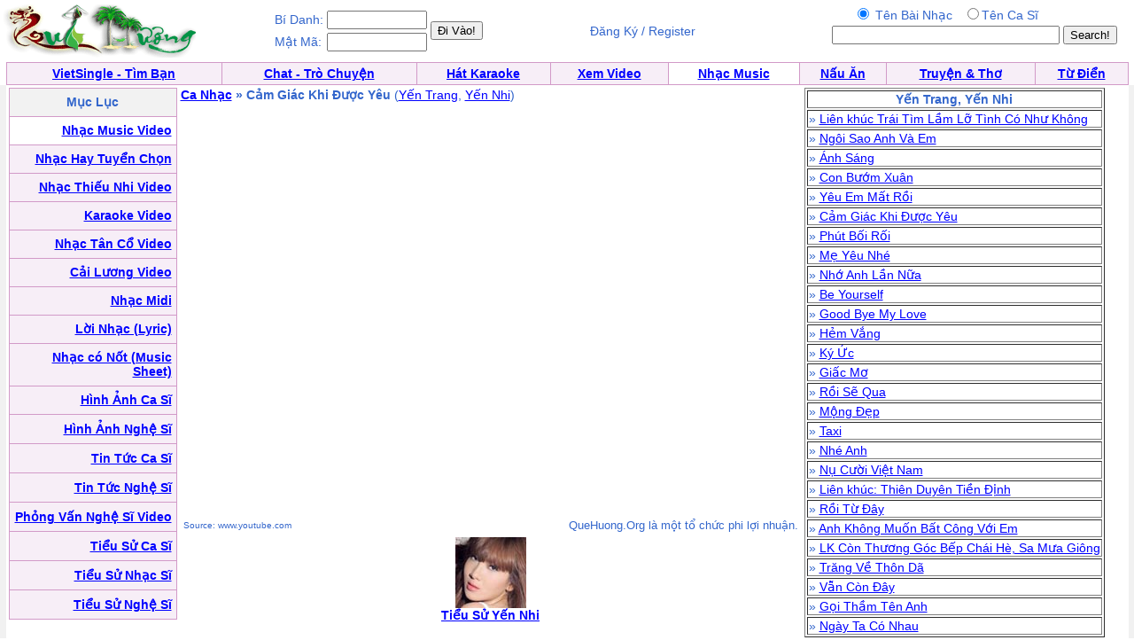

--- FILE ---
content_type: text/html; charset=UTF-8
request_url: http://music.vietfun.com/viewvideo.php?cat=56854&ID=3583
body_size: 3217
content:
<HTML>
	<HEAD>
<META http-equiv=Content-Type content="text/html; charset=utf-8">
		<title>QueHuong Video: Cảm Giác Khi Được Yêu - Cam Giac Khi Duoc Yeu / Yến Trang, Yến Nhi - Yen Trang, Yen Nhi </title>		<style type="text/css"> BODY { FONT-SIZE: 14px; FONT-FAMILY: arial,sans-serif } P { FONT-SIZE: 14px; FONT-FAMILY: arial,sans-serif } DIV { FONT-SIZE: 14px; FONT-FAMILY: arial,sans-serif } SPAN { FONT-SIZE: 14px; FONT-FAMILY: arial,sans-serif } TH { FONT-SIZE: 14px; FONT-FAMILY: arial,sans-serif } TD { FONT-SIZE: 14px; FONT-FAMILY: arial,sans-serif } A:active { COLOR: red } A:hover { COLOR: #09c } .le { BACKGROUND-COLOR: #36c } .ql { COLOR: white; TEXT-DECORATION: none } .ql:hover { COLOR: white; TEXT-DECORATION: underline } .q { COLOR: #339; TEXT-DECORATION: none } .q:hover { COLOR: #339; TEXT-DECORATION: underline } .lq { FONT-SIZE: 13px } .qq { FONT-SIZE: 10px } .qt { FONT-SIZE: 15px } .tq { FONT-SIZE: 18px } 
 .qle {FONT-SIZE: 15px; TEXT-DECORATION:bold}
.ads:visited { COLOR: red} 
.green:visited {COLOR: green }
.ads:link { COLOR: red}  
           .player {

    width: 360px;
   
}
</style>


	</HEAD>
	<body bgcolor="#ffffff" text="#3366cc" link="#0000ff" vlink="#054bbb" alink="#ff0000" marginheight="0" topmargin="0" marginwidth="0" leftmargin="0" style="MARGIN:0px">

<table width=99%><tr><td align=left><a href=http://www.quehuong.org/><img src=qh.gif border=0></a>
</td><td>
<table><tr><td>Bí Danh:</td><td><input class=field type="text" size="12"  name="username">
</td><td rowspan=2><input type="submit" value="Đi Vào!" style="{font-weight:bold;}">
</form></td>
</tr><tr><td>Mật Mã:</td><td><input class=field type="text" size="12"  name="userpass">
</td></tr></table>
</td><td align=center>Đăng Ký / Register</a></td><td align=right>
<form action="searchmusicvideo.php" method="GET">
<table><tr><td align=center>
<input type=radio  name="search" value="1"  checked> Tên Bài Nhạc &nbsp;
<input type=radio  name="search" value="2">Tên Ca Sĩ
</td><td></td></tr><tr><td align=center>
<INPUT TYPE="TEXT" NAME="key" SIZE=30>
</td><td><INPUT TYPE="Submit" VALUE="Search!"></form></td></tr></table></td></tr></table>
<table cellpadding="0" cellspacing="0" border="0" bgcolor="#D29AC8"  width="99%" align="center"><tr><td>
<table cellpadding="4" cellspacing="1" border="0"  width="100%">
<tr align="center" valign="bottom">
  <td bgcolor="#F7EEF7"><font face="Verdana, Arial"><b><a href=http://vietsingle.vietvui.com/newindex.php?l=1>VietSingle - Tìm Bạn</a></a></b></font></td>
      
	<td bgcolor="#F7EEF7"><font face="Verdana, Arial"><b><a href=http://www.vnchat.com/chat.html>Chat - Trò Chuyện</a></a></b></font></td>
<td bgcolor="#F7EEF7"><font face="Verdana, Arial"><b><a href=http://www.vietvui.com/karaoke.html>Hát Karaoke</a></b></font></td>
	<td bgcolor="#F7EEF7"><font face="Verdana, Arial"><b><a href=http://video.quehuong.org/>Xem Video</a></b></font></td>
<td bgcolor="#FFFFFF "><font face="Verdana, Arial"><b><a href=http://music.quehuong.org/>Nhạc Music</a></b></font></td>
	<td bgcolor="#F7EEF7"><font face="Verdana, Arial"><b><a href=http://nauan.quehuong.org/>Nấu Ăn</a></b></font></td>
<td bgcolor="#F7EEF7"><font face="Verdana, Arial"><b><a href=http://vanhoc.quehuong.org/>Truyện & Thơ</a></b></font></td>
<td bgcolor="#F7EEF7"><font face="Verdana, Arial"><b><a href=http://dict.quehuong.org/>Từ Điển</a></b></font></td>


</tr>
</table>
</td></tr></table><table width=100% border=0 cellpadding=0 cellspacing=0 bgcolor="#F1F1F1" bgcolor="#F1F1F1"><tr>
<td align=center>
<table width=99%  bgcolor="#FFFFFF"><tr><td valign="top" width=170><table cellpadding="0" cellspacing="0" border="0" bgcolor="#D29AC8"  width="190" height="600"><tr><td>
<table cellpadding="5"  cellspacing="1" border="0"  width=100% height=100%>
<tr><td align=center bgcolor=F2F2F2>
<b>Mục Lục</b>
</td></tr>

<tr><td align=right bgcolor=#FFFFFF>   <a href=videomusic.php><b>Nhạc Music Video</b></a>  </td></tr>
<tr><td align=right bgcolor=F7EEF7>   <a href=nhactuyenchon.php><b>Nhạc Hay Tuyển Chọn</b></a>  </td></tr>
<tr><td align=right bgcolor=F7EEF7>   <a href=thieunhi.php><b>Nhạc Thiếu Nhi Video</b></a>  </td></tr>
<tr><td align=right bgcolor=F7EEF7>   <a href=karaoke.php><b>Karaoke Video</b></a>  </td></tr>
<tr><td align=right bgcolor=F7EEF7>  <a href=tanco.php><b>Nhạc Tân Cổ Video</b></a>  </td></tr>
<tr><td align=right bgcolor=F7EEF7>  <a href=cailuong.php><b>Cải Lương Video</b></a>  </td></tr>

<tr><td align=right bgcolor=F7EEF7>   <a href=midi.php><b>Nhạc Midi</b></a> </td></tr>
<tr><td align=right bgcolor=F7EEF7>  <a href=lyric.php><b>Lời Nhạc (Lyric)</b></a>  </td></tr>
<tr><td align=right bgcolor=F7EEF7>  <a href=musicsheet.php><b>Nhạc có Nốt (Music Sheet)</b></a>  </td></tr>
<tr><td align=right bgcolor=F7EEF7>  <a href=hinhcasi.php><b>Hình Ảnh Ca Sĩ</b></a>  </td></tr>
<tr><td align=right bgcolor=F7EEF7>  <a href=hinhnghesi.php><b>Hình Ảnh Nghệ Sĩ</b></a>  </td></tr>
<tr><td align=right bgcolor=F7EEF7>  <a href=news.php><b>Tin Tức Ca Sĩ</b></a>  </td></tr>
<tr><td align=right bgcolor=F7EEF7>  <a href=tintuc.php><b>Tin Tức Nghệ Sĩ</b></a>  </td></tr>
<tr><td align=right bgcolor=F7EEF7>  <a href=phongvan.php><b>Phỏng Vấn Nghệ Sĩ Video</b></a>  </td></tr>
<tr><td align=right bgcolor=F7EEF7>  <a href=bio.php><b>Tiểu Sử Ca Sĩ</b></a>  </td></tr>
<tr><td align=right bgcolor=F7EEF7>  <a href=bionhacsi.php><b>Tiểu Sử Nhạc Sĩ</b></a>  </td></tr>
<tr><td align=right bgcolor=F7EEF7>  <a href=bionghesi.php><b>Tiểu Sử Nghệ Sĩ</b></a>  </td></tr>

</table></td></tr></table></td>
<td valign=top width=700 align=left><b><a href=videomusic.php>Ca Nhạc</a> &raquo; Cảm Giác Khi Được Yêu</b> (<a href=casivideo.php?casi=Y%E1%BA%BFn+Trang>Yến Trang</a>, <a href=casivideo.php?casi=Y%E1%BA%BFn+Nhi>Yến Nhi</a>)<br>
<IFRAME FRAMEBORDER=0 MARGINWIDTH=0 MARGINHEIGHT=0 SCROLLING=NO WIDTH=700 HEIGHT=467 SRC="https://www.youtube.com/embed/uTnkIKmt4uw?cc_load_policy=1&amp;showinfo=0&amp;autohide=1&amp;iv_load_policy=3&amp;rel=0&amp;showsearch=0&amp;wmode=transparent&amp;autoplay=1&allowfullscreeen=1"
 allowfullscreen="allowfullscreen" mozallowfullscreen="mozallowfullscreen" msallowfullscreen="msallowfullscreen" oallowfullscreen="oallowfullscreen" webkitallowfullscreen="webkitallowfullscreen"></IFRAME>
<table width=700><tr><td align=left><font size=-2>Source: www.youtube.com</font></td><td align=right><font size=-1>QueHuong.Org là một tổ chức phi lợi nhuận.</font></td></tr></table>
<center><table width=700><tr><td align=center><a href=bio.php?ID=335><img src=/cs-s/335.jpg><br><b>Tiểu Sử Yến Nhi</b></a><br></tr></table>
</td><td valign=top><table border=1><tr><td align=center><b>Yến Trang, Yến Nhi</td></tr><tr><td> &raquo; <a href=viewvideo.php?cat=283001&ID=3584>Liên khúc Trái Tìm Lầm Lỡ Tình Có Như Không </a></td></tr><tr><td> &raquo; <a href=viewvideo.php?cat=237504&ID=4708>Ngôi Sao Anh Và Em</a></td></tr><tr><td> &raquo; <a href=viewvideo.php?cat=139426&ID=4765>Ánh Sáng</a></td></tr><tr><td> &raquo; <a href=viewvideo.php?cat=138642&ID=846>Con Bướm Xuân</a></td></tr><tr><td> &raquo; <a href=viewvideo.php?cat=135744&ID=4764>Yêu Em Mất Rồi</a></td></tr><tr><td> &raquo; <a href=viewvideo.php?cat=125952&ID=3583>Cảm Giác Khi Được Yêu</a></td></tr><tr><td> &raquo; <a href=viewvideo.php?cat=125891&ID=4720>Phút Bối Rối</a></td></tr><tr><td> &raquo; <a href=viewvideo.php?cat=125574&ID=4719>Mẹ Yêu Nhé</a></td></tr><tr><td> &raquo; <a href=viewvideo.php?cat=125174&ID=4741>Nhớ Anh Lần Nữa</a></td></tr><tr><td> &raquo; <a href=viewvideo.php?cat=122136&ID=4740>Be Yourself</a></td></tr><tr><td> &raquo; <a href=viewvideo.php?cat=122044&ID=3575>Good Bye My Love</a></td></tr><tr><td> &raquo; <a href=viewvideo.php?cat=120223&ID=4734>Hẻm Vắng</a></td></tr><tr><td> &raquo; <a href=viewvideo.php?cat=119152&ID=4736>Ký Ức</a></td></tr><tr><td> &raquo; <a href=viewvideo.php?cat=117515&ID=4738>Giấc Mơ</a></td></tr><tr><td> &raquo; <a href=viewvideo.php?cat=103408&ID=4742>Rồi Sẽ Qua</a></td></tr><tr><td> &raquo; <a href=viewvideo.php?cat=91772&ID=4700>Mộng Đẹp</a></td></tr><tr><td> &raquo; <a href=viewvideo.php?cat=90519&ID=4306>Taxi</a></td></tr><tr><td> &raquo; <a href=viewvideo.php?cat=90429&ID=4723>Nhé Anh</a></td></tr><tr><td> &raquo; <a href=viewvideo.php?cat=70671&ID=3570>Nụ Cười Việt Nam</a></td></tr><tr><td> &raquo; <a href=viewvideo.php?cat=60528&ID=9328>Liên khúc: Thiên Duyên Tiền Định</a></td></tr><tr><td> &raquo; <a href=viewvideo.php?cat=57001&ID=4718>Rồi Từ Đây</a></td></tr><tr><td> &raquo; <a href=viewvideo.php?cat=54463&ID=14549>Anh Không Muốn Bất Công Với Em</a></td></tr><tr><td> &raquo; <a href=viewvideo.php?cat=53075&ID=18267>LK Còn Thương Góc Bếp Chái Hè, Sa Mưa Giông</a></td></tr><tr><td> &raquo; <a href=viewvideo.php?cat=50621&ID=18250>Trăng Về Thôn Dã</a></td></tr><tr><td> &raquo; <a href=viewvideo.php?cat=46893&ID=4701>Vẫn Còn Đây</a></td></tr><tr><td> &raquo; <a href=viewvideo.php?cat=36370&ID=4769>Gọi Thầm Tên Anh</a></td></tr><tr><td> &raquo; <a href=viewvideo.php?cat=36164&ID=2837>Ngày Ta Có Nhau </a></td></tr></table><script defer src="https://static.cloudflareinsights.com/beacon.min.js/vcd15cbe7772f49c399c6a5babf22c1241717689176015" integrity="sha512-ZpsOmlRQV6y907TI0dKBHq9Md29nnaEIPlkf84rnaERnq6zvWvPUqr2ft8M1aS28oN72PdrCzSjY4U6VaAw1EQ==" data-cf-beacon='{"version":"2024.11.0","token":"ebd537955f2548fe9af0e7e8ce5c34c3","r":1,"server_timing":{"name":{"cfCacheStatus":true,"cfEdge":true,"cfExtPri":true,"cfL4":true,"cfOrigin":true,"cfSpeedBrain":true},"location_startswith":null}}' crossorigin="anonymous"></script>
